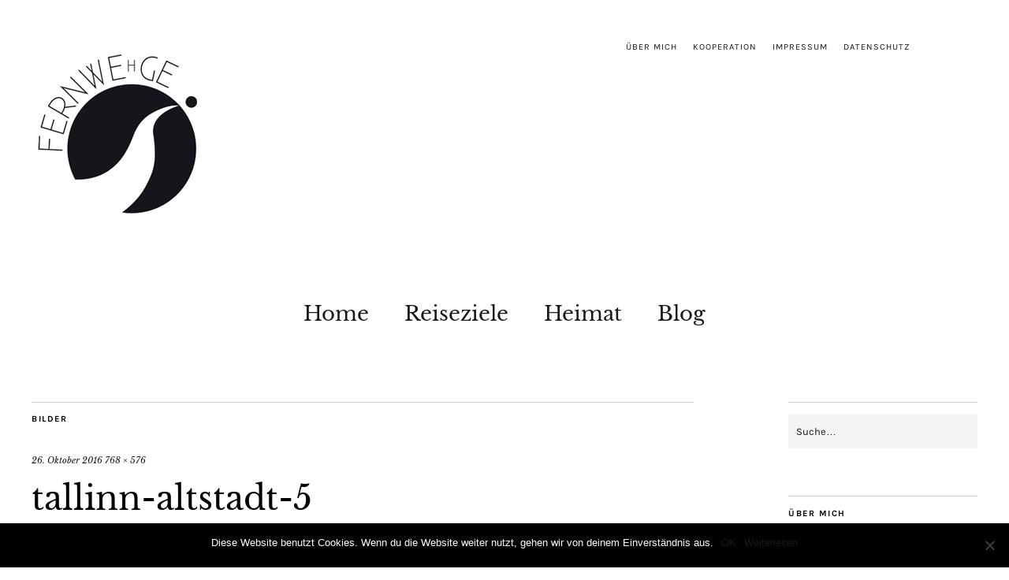

--- FILE ---
content_type: text/html; charset=UTF-8
request_url: https://fernwehge.com/tallinn-altstadt-5/
body_size: 37880
content:
<!DOCTYPE html>
<html dir="ltr" lang="de" prefix="og: https://ogp.me/ns#">
<head>
	<meta charset="UTF-8" />
	<meta name="viewport" content="width=device-width,initial-scale=1">
	<link rel="profile" href="http://gmpg.org/xfn/11">
	<link rel="pingback" href="https://fernwehge.com/xmlrpc.php">
	<!--[if lt IE 9]>
		<script src="https://fernwehge.com/wp-content/themes/zuki/js/html5.js"></script>
	<![endif]-->
<title>tallinn-altstadt-5 | Fernwehge</title>

		<!-- All in One SEO 4.7.4.2 - aioseo.com -->
		<meta name="robots" content="max-image-preview:large" />
		<link rel="canonical" href="https://fernwehge.com/tallinn-altstadt-5/" />
		<meta name="generator" content="All in One SEO (AIOSEO) 4.7.4.2" />
		<meta property="og:locale" content="de_DE" />
		<meta property="og:site_name" content="Fernwehge" />
		<meta property="og:type" content="article" />
		<meta property="og:title" content="tallinn-altstadt-5 | Fernwehge" />
		<meta property="og:url" content="https://fernwehge.com/tallinn-altstadt-5/" />
		<meta property="og:image" content="https://fernwehge.com/wp-content/uploads/2017/04/insta_profilephoto.png" />
		<meta property="og:image:secure_url" content="https://fernwehge.com/wp-content/uploads/2017/04/insta_profilephoto.png" />
		<meta property="og:image:width" content="110" />
		<meta property="og:image:height" content="110" />
		<meta property="article:published_time" content="2016-10-26T14:16:19+00:00" />
		<meta property="article:modified_time" content="2016-10-26T14:16:19+00:00" />
		<meta property="article:publisher" content="https://www.facebook.com/FernwehgeMag" />
		<meta name="twitter:card" content="summary_large_image" />
		<meta name="twitter:site" content="@fernwehge" />
		<meta name="twitter:title" content="tallinn-altstadt-5 | Fernwehge" />
		<meta name="twitter:creator" content="@fernwehge" />
		<meta name="twitter:image" content="https://fernwehge.com/wp-content/uploads/2017/04/insta_profilephoto.png" />
		<meta name="google" content="nositelinkssearchbox" />
		<script type="application/ld+json" class="aioseo-schema">
			{"@context":"https:\/\/schema.org","@graph":[{"@type":"BreadcrumbList","@id":"https:\/\/fernwehge.com\/tallinn-altstadt-5\/#breadcrumblist","itemListElement":[{"@type":"ListItem","@id":"https:\/\/fernwehge.com\/#listItem","position":1,"name":"Zu Hause","item":"https:\/\/fernwehge.com\/","nextItem":"https:\/\/fernwehge.com\/tallinn-altstadt-5\/#listItem"},{"@type":"ListItem","@id":"https:\/\/fernwehge.com\/tallinn-altstadt-5\/#listItem","position":2,"name":"tallinn-altstadt-5","previousItem":"https:\/\/fernwehge.com\/#listItem"}]},{"@type":"ItemPage","@id":"https:\/\/fernwehge.com\/tallinn-altstadt-5\/#itempage","url":"https:\/\/fernwehge.com\/tallinn-altstadt-5\/","name":"tallinn-altstadt-5 | Fernwehge","inLanguage":"de-DE","isPartOf":{"@id":"https:\/\/fernwehge.com\/#website"},"breadcrumb":{"@id":"https:\/\/fernwehge.com\/tallinn-altstadt-5\/#breadcrumblist"},"author":{"@id":"https:\/\/fernwehge.com\/author\/fernwehge\/#author"},"creator":{"@id":"https:\/\/fernwehge.com\/author\/fernwehge\/#author"},"datePublished":"2016-10-26T15:16:19+00:00","dateModified":"2016-10-26T15:16:19+00:00"},{"@type":"Organization","@id":"https:\/\/fernwehge.com\/#organization","name":"Fernwehge | Der Reiseblog \u00fcber Nord- & Westeuropa","description":"Der Reiseblog \u00fcber Nord- & Westeuropa","url":"https:\/\/fernwehge.com\/","logo":{"@type":"ImageObject","url":"https:\/\/fernwehge.com\/wp-content\/uploads\/2017\/10\/twit_avatar.png","@id":"https:\/\/fernwehge.com\/tallinn-altstadt-5\/#organizationLogo","width":400,"height":400},"image":{"@id":"https:\/\/fernwehge.com\/tallinn-altstadt-5\/#organizationLogo"},"sameAs":["https:\/\/www.facebook.com\/FernwehgeMag","https:\/\/twitter.com\/fernwehge","http:\/\/instagram.com\/fernwehge"]},{"@type":"Person","@id":"https:\/\/fernwehge.com\/author\/fernwehge\/#author","url":"https:\/\/fernwehge.com\/author\/fernwehge\/","name":"Silja"},{"@type":"WebSite","@id":"https:\/\/fernwehge.com\/#website","url":"https:\/\/fernwehge.com\/","name":"Fernwehge","description":"Der Reiseblog \u00fcber Nord- & Westeuropa","inLanguage":"de-DE","publisher":{"@id":"https:\/\/fernwehge.com\/#organization"}}]}
		</script>
		<!-- All in One SEO -->

<link rel="alternate" type="application/rss+xml" title="Fernwehge &raquo; Feed" href="https://fernwehge.com/feed/" />
<link rel="alternate" type="application/rss+xml" title="Fernwehge &raquo; Kommentar-Feed" href="https://fernwehge.com/comments/feed/" />
<link rel="alternate" type="application/rss+xml" title="Fernwehge &raquo; tallinn-altstadt-5 Kommentar-Feed" href="https://fernwehge.com/feed/?attachment_id=6003" />
		<!-- This site uses the Google Analytics by MonsterInsights plugin v9.2.1 - Using Analytics tracking - https://www.monsterinsights.com/ -->
		<!-- Note: MonsterInsights is not currently configured on this site. The site owner needs to authenticate with Google Analytics in the MonsterInsights settings panel. -->
					<!-- No tracking code set -->
				<!-- / Google Analytics by MonsterInsights -->
		<link rel='stylesheet' id='wp-block-library-css' href='https://fernwehge.com/wp-includes/css/dist/block-library/style.min.css?ver=6.5.5' type='text/css' media='all' />
<style id='classic-theme-styles-inline-css' type='text/css'>
/*! This file is auto-generated */
.wp-block-button__link{color:#fff;background-color:#32373c;border-radius:9999px;box-shadow:none;text-decoration:none;padding:calc(.667em + 2px) calc(1.333em + 2px);font-size:1.125em}.wp-block-file__button{background:#32373c;color:#fff;text-decoration:none}
</style>
<style id='global-styles-inline-css' type='text/css'>
body{--wp--preset--color--black: #000000;--wp--preset--color--cyan-bluish-gray: #abb8c3;--wp--preset--color--white: #ffffff;--wp--preset--color--pale-pink: #f78da7;--wp--preset--color--vivid-red: #cf2e2e;--wp--preset--color--luminous-vivid-orange: #ff6900;--wp--preset--color--luminous-vivid-amber: #fcb900;--wp--preset--color--light-green-cyan: #7bdcb5;--wp--preset--color--vivid-green-cyan: #00d084;--wp--preset--color--pale-cyan-blue: #8ed1fc;--wp--preset--color--vivid-cyan-blue: #0693e3;--wp--preset--color--vivid-purple: #9b51e0;--wp--preset--gradient--vivid-cyan-blue-to-vivid-purple: linear-gradient(135deg,rgba(6,147,227,1) 0%,rgb(155,81,224) 100%);--wp--preset--gradient--light-green-cyan-to-vivid-green-cyan: linear-gradient(135deg,rgb(122,220,180) 0%,rgb(0,208,130) 100%);--wp--preset--gradient--luminous-vivid-amber-to-luminous-vivid-orange: linear-gradient(135deg,rgba(252,185,0,1) 0%,rgba(255,105,0,1) 100%);--wp--preset--gradient--luminous-vivid-orange-to-vivid-red: linear-gradient(135deg,rgba(255,105,0,1) 0%,rgb(207,46,46) 100%);--wp--preset--gradient--very-light-gray-to-cyan-bluish-gray: linear-gradient(135deg,rgb(238,238,238) 0%,rgb(169,184,195) 100%);--wp--preset--gradient--cool-to-warm-spectrum: linear-gradient(135deg,rgb(74,234,220) 0%,rgb(151,120,209) 20%,rgb(207,42,186) 40%,rgb(238,44,130) 60%,rgb(251,105,98) 80%,rgb(254,248,76) 100%);--wp--preset--gradient--blush-light-purple: linear-gradient(135deg,rgb(255,206,236) 0%,rgb(152,150,240) 100%);--wp--preset--gradient--blush-bordeaux: linear-gradient(135deg,rgb(254,205,165) 0%,rgb(254,45,45) 50%,rgb(107,0,62) 100%);--wp--preset--gradient--luminous-dusk: linear-gradient(135deg,rgb(255,203,112) 0%,rgb(199,81,192) 50%,rgb(65,88,208) 100%);--wp--preset--gradient--pale-ocean: linear-gradient(135deg,rgb(255,245,203) 0%,rgb(182,227,212) 50%,rgb(51,167,181) 100%);--wp--preset--gradient--electric-grass: linear-gradient(135deg,rgb(202,248,128) 0%,rgb(113,206,126) 100%);--wp--preset--gradient--midnight: linear-gradient(135deg,rgb(2,3,129) 0%,rgb(40,116,252) 100%);--wp--preset--font-size--small: 13px;--wp--preset--font-size--medium: 20px;--wp--preset--font-size--large: 36px;--wp--preset--font-size--x-large: 42px;--wp--preset--spacing--20: 0.44rem;--wp--preset--spacing--30: 0.67rem;--wp--preset--spacing--40: 1rem;--wp--preset--spacing--50: 1.5rem;--wp--preset--spacing--60: 2.25rem;--wp--preset--spacing--70: 3.38rem;--wp--preset--spacing--80: 5.06rem;--wp--preset--shadow--natural: 6px 6px 9px rgba(0, 0, 0, 0.2);--wp--preset--shadow--deep: 12px 12px 50px rgba(0, 0, 0, 0.4);--wp--preset--shadow--sharp: 6px 6px 0px rgba(0, 0, 0, 0.2);--wp--preset--shadow--outlined: 6px 6px 0px -3px rgba(255, 255, 255, 1), 6px 6px rgba(0, 0, 0, 1);--wp--preset--shadow--crisp: 6px 6px 0px rgba(0, 0, 0, 1);}:where(.is-layout-flex){gap: 0.5em;}:where(.is-layout-grid){gap: 0.5em;}body .is-layout-flex{display: flex;}body .is-layout-flex{flex-wrap: wrap;align-items: center;}body .is-layout-flex > *{margin: 0;}body .is-layout-grid{display: grid;}body .is-layout-grid > *{margin: 0;}:where(.wp-block-columns.is-layout-flex){gap: 2em;}:where(.wp-block-columns.is-layout-grid){gap: 2em;}:where(.wp-block-post-template.is-layout-flex){gap: 1.25em;}:where(.wp-block-post-template.is-layout-grid){gap: 1.25em;}.has-black-color{color: var(--wp--preset--color--black) !important;}.has-cyan-bluish-gray-color{color: var(--wp--preset--color--cyan-bluish-gray) !important;}.has-white-color{color: var(--wp--preset--color--white) !important;}.has-pale-pink-color{color: var(--wp--preset--color--pale-pink) !important;}.has-vivid-red-color{color: var(--wp--preset--color--vivid-red) !important;}.has-luminous-vivid-orange-color{color: var(--wp--preset--color--luminous-vivid-orange) !important;}.has-luminous-vivid-amber-color{color: var(--wp--preset--color--luminous-vivid-amber) !important;}.has-light-green-cyan-color{color: var(--wp--preset--color--light-green-cyan) !important;}.has-vivid-green-cyan-color{color: var(--wp--preset--color--vivid-green-cyan) !important;}.has-pale-cyan-blue-color{color: var(--wp--preset--color--pale-cyan-blue) !important;}.has-vivid-cyan-blue-color{color: var(--wp--preset--color--vivid-cyan-blue) !important;}.has-vivid-purple-color{color: var(--wp--preset--color--vivid-purple) !important;}.has-black-background-color{background-color: var(--wp--preset--color--black) !important;}.has-cyan-bluish-gray-background-color{background-color: var(--wp--preset--color--cyan-bluish-gray) !important;}.has-white-background-color{background-color: var(--wp--preset--color--white) !important;}.has-pale-pink-background-color{background-color: var(--wp--preset--color--pale-pink) !important;}.has-vivid-red-background-color{background-color: var(--wp--preset--color--vivid-red) !important;}.has-luminous-vivid-orange-background-color{background-color: var(--wp--preset--color--luminous-vivid-orange) !important;}.has-luminous-vivid-amber-background-color{background-color: var(--wp--preset--color--luminous-vivid-amber) !important;}.has-light-green-cyan-background-color{background-color: var(--wp--preset--color--light-green-cyan) !important;}.has-vivid-green-cyan-background-color{background-color: var(--wp--preset--color--vivid-green-cyan) !important;}.has-pale-cyan-blue-background-color{background-color: var(--wp--preset--color--pale-cyan-blue) !important;}.has-vivid-cyan-blue-background-color{background-color: var(--wp--preset--color--vivid-cyan-blue) !important;}.has-vivid-purple-background-color{background-color: var(--wp--preset--color--vivid-purple) !important;}.has-black-border-color{border-color: var(--wp--preset--color--black) !important;}.has-cyan-bluish-gray-border-color{border-color: var(--wp--preset--color--cyan-bluish-gray) !important;}.has-white-border-color{border-color: var(--wp--preset--color--white) !important;}.has-pale-pink-border-color{border-color: var(--wp--preset--color--pale-pink) !important;}.has-vivid-red-border-color{border-color: var(--wp--preset--color--vivid-red) !important;}.has-luminous-vivid-orange-border-color{border-color: var(--wp--preset--color--luminous-vivid-orange) !important;}.has-luminous-vivid-amber-border-color{border-color: var(--wp--preset--color--luminous-vivid-amber) !important;}.has-light-green-cyan-border-color{border-color: var(--wp--preset--color--light-green-cyan) !important;}.has-vivid-green-cyan-border-color{border-color: var(--wp--preset--color--vivid-green-cyan) !important;}.has-pale-cyan-blue-border-color{border-color: var(--wp--preset--color--pale-cyan-blue) !important;}.has-vivid-cyan-blue-border-color{border-color: var(--wp--preset--color--vivid-cyan-blue) !important;}.has-vivid-purple-border-color{border-color: var(--wp--preset--color--vivid-purple) !important;}.has-vivid-cyan-blue-to-vivid-purple-gradient-background{background: var(--wp--preset--gradient--vivid-cyan-blue-to-vivid-purple) !important;}.has-light-green-cyan-to-vivid-green-cyan-gradient-background{background: var(--wp--preset--gradient--light-green-cyan-to-vivid-green-cyan) !important;}.has-luminous-vivid-amber-to-luminous-vivid-orange-gradient-background{background: var(--wp--preset--gradient--luminous-vivid-amber-to-luminous-vivid-orange) !important;}.has-luminous-vivid-orange-to-vivid-red-gradient-background{background: var(--wp--preset--gradient--luminous-vivid-orange-to-vivid-red) !important;}.has-very-light-gray-to-cyan-bluish-gray-gradient-background{background: var(--wp--preset--gradient--very-light-gray-to-cyan-bluish-gray) !important;}.has-cool-to-warm-spectrum-gradient-background{background: var(--wp--preset--gradient--cool-to-warm-spectrum) !important;}.has-blush-light-purple-gradient-background{background: var(--wp--preset--gradient--blush-light-purple) !important;}.has-blush-bordeaux-gradient-background{background: var(--wp--preset--gradient--blush-bordeaux) !important;}.has-luminous-dusk-gradient-background{background: var(--wp--preset--gradient--luminous-dusk) !important;}.has-pale-ocean-gradient-background{background: var(--wp--preset--gradient--pale-ocean) !important;}.has-electric-grass-gradient-background{background: var(--wp--preset--gradient--electric-grass) !important;}.has-midnight-gradient-background{background: var(--wp--preset--gradient--midnight) !important;}.has-small-font-size{font-size: var(--wp--preset--font-size--small) !important;}.has-medium-font-size{font-size: var(--wp--preset--font-size--medium) !important;}.has-large-font-size{font-size: var(--wp--preset--font-size--large) !important;}.has-x-large-font-size{font-size: var(--wp--preset--font-size--x-large) !important;}
.wp-block-navigation a:where(:not(.wp-element-button)){color: inherit;}
:where(.wp-block-post-template.is-layout-flex){gap: 1.25em;}:where(.wp-block-post-template.is-layout-grid){gap: 1.25em;}
:where(.wp-block-columns.is-layout-flex){gap: 2em;}:where(.wp-block-columns.is-layout-grid){gap: 2em;}
.wp-block-pullquote{font-size: 1.5em;line-height: 1.6;}
</style>
<link rel='stylesheet' id='cookie-notice-front-css' href='https://fernwehge.com/wp-content/plugins/cookie-notice/css/front.min.css?ver=2.4.18' type='text/css' media='all' />
<link rel='stylesheet' id='parent-style-css' href='https://fernwehge.com/wp-content/themes/zuki/style.css?ver=6.5.5' type='text/css' media='all' />
<link rel='stylesheet' id='zuki-flex-slider-style-css' href='https://fernwehge.com/wp-content/themes/zuki/js/flex-slider/flexslider.css?ver=6.5.5' type='text/css' media='all' />
<link rel='stylesheet' id='genericons-css' href='https://fernwehge.com/wp-content/themes/zuki/assets/genericons/genericons.css?ver=3.0.3' type='text/css' media='all' />
<link rel='stylesheet' id='zuki-style-css' href='https://fernwehge.com/wp-content/themes/zukichild/style.css?ver=20140630' type='text/css' media='all' />
<link rel='stylesheet' id='fancybox-css' href='https://fernwehge.com/wp-content/plugins/easy-fancybox/fancybox/1.5.4/jquery.fancybox.min.css?ver=6.5.5' type='text/css' media='screen' />
<link rel='stylesheet' id='wpgdprc-front-css-css' href='https://fernwehge.com/wp-content/plugins/wp-gdpr-compliance/Assets/css/front.css?ver=1673383879' type='text/css' media='all' />
<style id='wpgdprc-front-css-inline-css' type='text/css'>
:root{--wp-gdpr--bar--background-color: #000000;--wp-gdpr--bar--color: #ffffff;--wp-gdpr--button--background-color: #000000;--wp-gdpr--button--background-color--darken: #000000;--wp-gdpr--button--color: #ffffff;}
</style>
<script type="text/javascript" id="cookie-notice-front-js-before">
/* <![CDATA[ */
var cnArgs = {"ajaxUrl":"https:\/\/fernwehge.com\/wp-admin\/admin-ajax.php","nonce":"09a3f8a0c0","hideEffect":"fade","position":"bottom","onScroll":false,"onScrollOffset":100,"onClick":false,"cookieName":"cookie_notice_accepted","cookieTime":2592000,"cookieTimeRejected":2592000,"globalCookie":false,"redirection":false,"cache":false,"revokeCookies":false,"revokeCookiesOpt":"automatic"};
/* ]]> */
</script>
<script type="text/javascript" src="https://fernwehge.com/wp-content/plugins/cookie-notice/js/front.min.js?ver=2.4.18" id="cookie-notice-front-js"></script>
<script type="text/javascript" src="https://fernwehge.com/wp-includes/js/jquery/jquery.min.js?ver=3.7.1" id="jquery-core-js"></script>
<script type="text/javascript" src="https://fernwehge.com/wp-includes/js/jquery/jquery-migrate.min.js?ver=3.4.1" id="jquery-migrate-js"></script>
<script type="text/javascript" src="https://fernwehge.com/wp-content/themes/zuki/js/jquery.fitvids.js?ver=1.1" id="zuki-fitvids-js"></script>
<script type="text/javascript" src="https://fernwehge.com/wp-content/themes/zuki/js/flex-slider/jquery.flexslider-min.js?ver=6.5.5" id="zuki-flex-slider-js"></script>
<script type="text/javascript" src="https://fernwehge.com/wp-content/themes/zuki/js/functions.js?ver=20140426" id="zuki-script-js"></script>
<script type="text/javascript" id="wpgdprc-front-js-js-extra">
/* <![CDATA[ */
var wpgdprcFront = {"ajaxUrl":"https:\/\/fernwehge.com\/wp-admin\/admin-ajax.php","ajaxNonce":"02214405f3","ajaxArg":"security","pluginPrefix":"wpgdprc","blogId":"1","isMultiSite":"","locale":"de_DE","showSignUpModal":"","showFormModal":"","cookieName":"wpgdprc-consent","consentVersion":"","path":"\/","prefix":"wpgdprc"};
/* ]]> */
</script>
<script type="text/javascript" src="https://fernwehge.com/wp-content/plugins/wp-gdpr-compliance/Assets/js/front.min.js?ver=1673383879" id="wpgdprc-front-js-js"></script>
<script type="text/javascript" id="ajax-test-js-extra">
/* <![CDATA[ */
var the_ajax_script = {"ajaxurl":"https:\/\/fernwehge.com\/wp-admin\/admin-ajax.php"};
/* ]]> */
</script>
<script type="text/javascript" src="https://fernwehge.com/wp-content/plugins/pinterest-site-verification//verification.js?ver=6.5.5" id="ajax-test-js"></script>
<link rel="https://api.w.org/" href="https://fernwehge.com/wp-json/" /><link rel="alternate" type="application/json" href="https://fernwehge.com/wp-json/wp/v2/media/6003" /><link rel="EditURI" type="application/rsd+xml" title="RSD" href="https://fernwehge.com/xmlrpc.php?rsd" />
<meta name="generator" content="WordPress 6.5.5" />
<link rel='shortlink' href='https://fernwehge.com/?p=6003' />
<link rel="alternate" type="application/json+oembed" href="https://fernwehge.com/wp-json/oembed/1.0/embed?url=https%3A%2F%2Ffernwehge.com%2Ftallinn-altstadt-5%2F" />
<link rel="alternate" type="text/xml+oembed" href="https://fernwehge.com/wp-json/oembed/1.0/embed?url=https%3A%2F%2Ffernwehge.com%2Ftallinn-altstadt-5%2F&#038;format=xml" />
	<style type="text/css">
		.widget-area p.summary a,
		.entry-content p a,
		.entry-content li a,
		.page .entry-content p a,
		blockquote cite a,
		.textwidget a,
		#comments .comment-text a,
		.authorbox p.author-description a {color: ;}
		.widget_zuki_recentposts_color .bg-wrap {background: #f4f4f4;}
		.archive-menu-content {background: ;}
	</style>
		<style type="text/css">.broken_link, a.broken_link {
	text-decoration: line-through;
}</style>	<style type="text/css" id="zuki-header-css">
			#site-title h1,
		#site-title h2.site-description {
			display: none;
		}

		</style>
	<link rel="icon" href="https://fernwehge.com/wp-content/uploads/2017/04/cropped-insta_profilephoto-120x120.png" sizes="32x32" />
<link rel="icon" href="https://fernwehge.com/wp-content/uploads/2017/04/cropped-insta_profilephoto-400x400.png" sizes="192x192" />
<link rel="apple-touch-icon" href="https://fernwehge.com/wp-content/uploads/2017/04/cropped-insta_profilephoto-400x400.png" />
<meta name="msapplication-TileImage" content="https://fernwehge.com/wp-content/uploads/2017/04/cropped-insta_profilephoto-400x400.png" />
<!--
Plugin: Pinterest meta tag Site Verification Plugin
Tracking Code.

-->

<meta name="p:domain_verify" content="5cadf3845d0747aaa6f52967297497ec"/></head>

<body class="attachment attachment-template-default single single-attachment postid-6003 attachmentid-6003 attachment-png cookies-not-set">

	<div id="container">

		<header id="masthead" class="cf" role="banner">

							<nav id="header-top-nav">
					<ul id="menu-header-top" class="menu"><li id="menu-item-9582" class="menu-item menu-item-type-post_type menu-item-object-page menu-item-9582"><a href="https://fernwehge.com/info/">Über mich</a></li>
<li id="menu-item-9584" class="menu-item menu-item-type-post_type menu-item-object-page menu-item-9584"><a href="https://fernwehge.com/kooperationen-pr/">Kooperation</a></li>
<li id="menu-item-9583" class="menu-item menu-item-type-post_type menu-item-object-page menu-item-9583"><a href="https://fernwehge.com/info/impressum/">Impressum</a></li>
<li id="menu-item-10041" class="menu-item menu-item-type-post_type menu-item-object-page menu-item-privacy-policy menu-item-10041"><a rel="privacy-policy" href="https://fernwehge.com/datenschutz/">Datenschutz</a></li>
</ul>				</nav><!-- end #header-top -->
			
			<div id="site-title">
							<div id="site-header">
					<a href="https://fernwehge.com/" rel="home"><img src="https://fernwehge.com/wp-content/uploads/2015/11/cropped-cropped-fernwehge_header-1.png" width="224" height="245" alt=""></a>
				</div><!-- end #site-header -->
							<h1><a href="https://fernwehge.com/" title="Fernwehge">Fernwehge</a></h1>
							<h2 class="site-description">Der Reiseblog über Nord- &amp; Westeuropa</h2>
						</div><!-- end #site-title -->

			<a href="#menuopen" id="mobile-menu-toggle"><span>Menü</span></a>

			<div id="mobile-menu-wrap" class="cf">
									<div class="search-box">
						<a href="#" id="search-toggle"><span>Suche</span></a>
						
<form method="get" id="searchform" class="searchform" action="https://fernwehge.com/" role="search">
	<label for="s" class="screen-reader-text"><span>Suche</span></label>
	<input type="text" class="search-field" name="s" id="s" placeholder="Suche&hellip;" />
	<input type="submit" class="submit" name="submit" id="searchsubmit" value="Suche" />
</form>					</div><!-- end .search-box -->
								<nav id="site-nav" class="cf">
					<ul id="menu-menue" class="nav-menu"><li id="menu-item-9596" class="menu-item menu-item-type-post_type menu-item-object-page menu-item-home menu-item-9596"><a href="https://fernwehge.com/">Home</a></li>
<li id="menu-item-5959" class="menu-item menu-item-type-taxonomy menu-item-object-category menu-item-has-children menu-item-5959"><a href="https://fernwehge.com/category/allgemein/">Reiseziele</a>
<ul class="sub-menu">
	<li id="menu-item-5960" class="menu-item menu-item-type-taxonomy menu-item-object-category menu-item-5960"><a href="https://fernwehge.com/category/belgien/">Belgien</a></li>
	<li id="menu-item-5961" class="menu-item menu-item-type-taxonomy menu-item-object-category menu-item-5961"><a href="https://fernwehge.com/category/deutschland/">Deutschland</a></li>
	<li id="menu-item-5962" class="menu-item menu-item-type-taxonomy menu-item-object-category menu-item-5962"><a href="https://fernwehge.com/category/baltikum/estland/">Estland</a></li>
	<li id="menu-item-5963" class="menu-item menu-item-type-taxonomy menu-item-object-category menu-item-5963"><a href="https://fernwehge.com/category/skandinavien/finnland/">Finnland</a></li>
	<li id="menu-item-5964" class="menu-item menu-item-type-taxonomy menu-item-object-category menu-item-5964"><a href="https://fernwehge.com/category/frankreich/">Frankreich</a></li>
	<li id="menu-item-5965" class="menu-item menu-item-type-taxonomy menu-item-object-category menu-item-5965"><a href="https://fernwehge.com/category/grosbritannien/">Großbritannien</a></li>
	<li id="menu-item-5966" class="menu-item menu-item-type-taxonomy menu-item-object-category menu-item-5966"><a href="https://fernwehge.com/category/irland/">Irland</a></li>
	<li id="menu-item-5967" class="menu-item menu-item-type-taxonomy menu-item-object-category menu-item-5967"><a href="https://fernwehge.com/category/island/">Island</a></li>
	<li id="menu-item-5968" class="menu-item menu-item-type-taxonomy menu-item-object-category menu-item-5968"><a href="https://fernwehge.com/category/niederlande/">Niederlande</a></li>
	<li id="menu-item-10265" class="menu-item menu-item-type-taxonomy menu-item-object-category menu-item-10265"><a href="https://fernwehge.com/category/baltikum/lettland/">Lettland</a></li>
	<li id="menu-item-10266" class="menu-item menu-item-type-taxonomy menu-item-object-category menu-item-10266"><a href="https://fernwehge.com/category/baltikum/litauen/">Litauen</a></li>
	<li id="menu-item-5969" class="menu-item menu-item-type-taxonomy menu-item-object-category menu-item-5969"><a href="https://fernwehge.com/category/skandinavien/schweden/">Schweden</a></li>
</ul>
</li>
<li id="menu-item-942" class="menu-item menu-item-type-taxonomy menu-item-object-category menu-item-942"><a href="https://fernwehge.com/category/warum-in-die-ferne-schweifen/">Heimat</a></li>
<li id="menu-item-9597" class="menu-item menu-item-type-post_type menu-item-object-page current_page_parent menu-item-9597"><a href="https://fernwehge.com/blog/">Blog</a></li>
</ul>				</nav><!-- end #site-nav -->
				<a href="#menuclose" id="mobile-menu-close"><span>Menü schiessen</span></a>
			</div><!-- end #mobile-menu-wrap -->

			
		</header><!-- end #masthead -->

<div id="main-wrap">
	<div id="primary" class="site-content cf" role="main">
	<h3 class="blog-title">Bilder</h3>

	<article id="post-6003" class="post-6003 attachment type-attachment status-inherit hentry">

		<header class="entry-header">
				<div class="entry-date">
					<a href="https://fernwehge.com/tallinn-altstadt-5/">26. Oktober 2016</a>
				</div><!-- end .entry-date -->
				<div class="full-size-link"><a href="https://fernwehge.com/wp-content/uploads/2016/10/tallinn-altstadt-5.png">768 &times; 576</a></div>
							<h1 class="entry-title">tallinn-altstadt-5</a></h1>
		</header><!--end .entry-header -->

		<div class="entry-wrap">
		<div class="entry-content">
			<div class="attachment">
						<a href="https://fernwehge.com/tallinn-3/" title="tallinn-altstadt-5"><img width="768" height="576" src="https://fernwehge.com/wp-content/uploads/2016/10/tallinn-altstadt-5.png" class="attachment-1180x1180 size-1180x1180" alt="" decoding="async" fetchpriority="high" /></a>

						
			</div><!-- .attachment -->
		</div><!-- .entry-content -->
	</div><!-- end .entry-wrap -->

	</article><!-- #post-6003 -->

	
	<div id="comments" class="comments-area">

	
		<div id="respond" class="comment-respond">
		<h3 id="reply-title" class="comment-reply-title">Schreibe einen Kommentar <small><a rel="nofollow" id="cancel-comment-reply-link" href="/tallinn-altstadt-5/#respond" style="display:none;">Antworten abbrechen</a></small></h3><form action="https://fernwehge.com/wp-comments-post.php" method="post" id="commentform" class="comment-form"><p class="comment-notes"><span id="email-notes">Deine E-Mail-Adresse wird nicht veröffentlicht.</span> <span class="required-field-message">Erforderliche Felder sind mit <span class="required">*</span> markiert</span></p><p class="comment-form-comment"><label for="comment">Kommentar <span class="required">*</span></label> <textarea autocomplete="new-password"  id="h2c3b467b6"  name="h2c3b467b6"   cols="45" rows="8" maxlength="65525" required="required"></textarea><textarea id="comment" aria-label="hp-comment" aria-hidden="true" name="comment" autocomplete="new-password" style="padding:0 !important;clip:rect(1px, 1px, 1px, 1px) !important;position:absolute !important;white-space:nowrap !important;height:1px !important;width:1px !important;overflow:hidden !important;" tabindex="-1"></textarea><script data-noptimize>document.getElementById("comment").setAttribute( "id", "acf790572d9f8f0abff6b9cff291c6d8" );document.getElementById("h2c3b467b6").setAttribute( "id", "comment" );</script></p><p class="comment-form-author"><label for="author">Name <span class="required">*</span></label> <input id="author" name="author" type="text" value="" size="30" maxlength="245" autocomplete="name" required="required" /></p>
<p class="comment-form-email"><label for="email">E-Mail <span class="required">*</span></label> <input id="email" name="email" type="text" value="" size="30" maxlength="100" aria-describedby="email-notes" autocomplete="email" required="required" /></p>
<p class="comment-form-url"><label for="url">Website</label> <input id="url" name="url" type="text" value="" size="30" maxlength="200" autocomplete="url" /></p>

<p class="wpgdprc-checkbox
comment-form-wpgdprc">
	<input type="checkbox" name="wpgdprc" id="wpgdprc" value="1"  />
	<label for="wpgdprc">
		Mit der Nutzung dieses Formulars erklärst du dich mit der Speicherung und Verarbeitung deiner Daten durch diese Website einverstanden. 
<abbr class="wpgdprc-required" title="You need to accept this checkbox">*</abbr>
	</label>
</p>
<p class="form-submit"><input name="submit" type="submit" id="submit" class="submit" value="Kommentar abschicken" /> <input type='hidden' name='comment_post_ID' value='6003' id='comment_post_ID' />
<input type='hidden' name='comment_parent' id='comment_parent' value='0' />
</p></form>	</div><!-- #respond -->
	
	</div><!-- #comments .comments-area -->

	<div class="nav-wrap cf">
		<nav id="nav-single" class="cf">
			<div class="nav-next"><a href='https://fernwehge.com/tallinn-3/'><span>Nächstes Bild</span></a></div>
			<div class="nav-previous"><a href='https://fernwehge.com/tallinn-altstadt-6/'><span>Vorheriges Bild</span></a></div>
		</nav><!-- #nav-single -->
	</div><!-- end .nav-wrap -->

</div><!-- end #primary -->

<div id="blog-sidebar" class="default-sidebar widget-area" role="complementary">
	<aside id="search-5" class="widget widget_search">
<form method="get" id="searchform" class="searchform" action="https://fernwehge.com/" role="search">
	<label for="s" class="screen-reader-text"><span>Suche</span></label>
	<input type="text" class="search-field" name="s" id="s" placeholder="Suche&hellip;" />
	<input type="submit" class="submit" name="submit" id="searchsubmit" value="Suche" />
</form></aside><aside id="custom_html-2" class="widget_text widget widget_custom_html"><h3 class="widget-title">Über mich</h3><div class="textwidget custom-html-widget"><p align="left"><img src="/wp-content/uploads/2018/12/P11002721.jpg"></p>
<p align="left">Hallo, ich bin Silja. Anfangs wollte ich mir einfach nur die Sehnsucht nach Island von der Seele schreiben. Mittlerweile ist aus Fernwehge ein Reiseblog geworden, auf dem ich über meine Reisen in Nord- und Westeuropa schreibe, über meine Heimat Aachen und dann und wann auch mal über nordische Literatur oder Rezepte. <a href="/info/">Mehr...</a></p></div></aside><aside id="nav_menu-4" class="widget widget_nav_menu"><h3 class="widget-title">Folge mir</h3><div class="menu-social-container"><ul id="menu-social" class="menu"><li id="menu-item-9585" class="menu-item menu-item-type-custom menu-item-object-custom menu-item-9585"><a target="_blank" rel="noopener" href="http://instagram.com/fernwehge">Instagram</a></li>
<li id="menu-item-9586" class="menu-item menu-item-type-custom menu-item-object-custom menu-item-9586"><a target="_blank" rel="noopener" href="https://twitter.com/fernwehge">Twitter</a></li>
<li id="menu-item-9587" class="menu-item menu-item-type-custom menu-item-object-custom menu-item-9587"><a target="_blank" rel="noopener" href="https://www.facebook.com/FernwehgeMag">Facebook</a></li>
<li id="menu-item-10606" class="menu-item menu-item-type-custom menu-item-object-custom menu-item-10606"><a target="_blank" rel="noopener" href="https://www.pinterest.com/fernwehge/">Pinterest</a></li>
<li id="menu-item-9588" class="menu-item menu-item-type-custom menu-item-object-custom menu-item-9588"><a target="_blank" rel="noopener" href="/feed/">RSS Feed</a></li>
</ul></div></aside></div><!-- end #blog-sidebar -->


<footer id="colophon" class="site-footer cf">
			<p class="site-description">Der Reiseblog über Nord- &amp; Westeuropa</p>
	
			<div id="footer-social-nav">
							<h3 class="social-nav-title">Folge mir</h3>
						<ul id="menu-social-1" class="menu"><li class="menu-item menu-item-type-custom menu-item-object-custom menu-item-9585"><a target="_blank" rel="noopener" href="http://instagram.com/fernwehge">Instagram</a></li>
<li class="menu-item menu-item-type-custom menu-item-object-custom menu-item-9586"><a target="_blank" rel="noopener" href="https://twitter.com/fernwehge">Twitter</a></li>
<li class="menu-item menu-item-type-custom menu-item-object-custom menu-item-9587"><a target="_blank" rel="noopener" href="https://www.facebook.com/FernwehgeMag">Facebook</a></li>
<li class="menu-item menu-item-type-custom menu-item-object-custom menu-item-10606"><a target="_blank" rel="noopener" href="https://www.pinterest.com/fernwehge/">Pinterest</a></li>
<li class="menu-item menu-item-type-custom menu-item-object-custom menu-item-9588"><a target="_blank" rel="noopener" href="/feed/">RSS Feed</a></li>
</ul>		</div><!-- end #footer-social -->
	
	<div id="site-info">
		<ul class="credit" role="contentinfo">
							<li>Copyright © 2014 - 2023 Fernwehge</li>
					</ul><!-- end .credit -->
	</div><!-- end #site-info -->

</footer><!-- end #colophon -->
</div><!-- end #main-wrap -->

</div><!-- end #container -->

<script type="text/javascript" src="https://fernwehge.com/wp-includes/js/comment-reply.min.js?ver=6.5.5" id="comment-reply-js" async="async" data-wp-strategy="async"></script>
<script type="text/javascript" src="https://fernwehge.com/wp-content/plugins/easy-fancybox/vendor/purify.min.js?ver=6.5.5" id="fancybox-purify-js"></script>
<script type="text/javascript" src="https://fernwehge.com/wp-content/plugins/easy-fancybox/fancybox/1.5.4/jquery.fancybox.min.js?ver=6.5.5" id="jquery-fancybox-js"></script>
<script type="text/javascript" id="jquery-fancybox-js-after">
/* <![CDATA[ */
var fb_timeout, fb_opts={'autoScale':true,'showCloseButton':true,'margin':20,'pixelRatio':'false','centerOnScroll':true,'enableEscapeButton':true,'overlayShow':true,'hideOnOverlayClick':true,'minViewportWidth':320,'minVpHeight':320,'disableCoreLightbox':'true','enableBlockControls':'true','fancybox_openBlockControls':'true' };
if(typeof easy_fancybox_handler==='undefined'){
var easy_fancybox_handler=function(){
jQuery([".nolightbox","a.wp-block-file__button","a.pin-it-button","a[href*='pinterest.com\/pin\/create']","a[href*='facebook.com\/share']","a[href*='twitter.com\/share']"].join(',')).addClass('nofancybox');
jQuery('a.fancybox-close').on('click',function(e){e.preventDefault();jQuery.fancybox.close()});
/* IMG */
						var unlinkedImageBlocks=jQuery(".wp-block-image > img:not(.nofancybox,figure.nofancybox>img)");
						unlinkedImageBlocks.wrap(function() {
							var href = jQuery( this ).attr( "src" );
							return "<a href='" + href + "'></a>";
						});
var fb_IMG_select=jQuery('a[href*=".jpg" i]:not(.nofancybox,li.nofancybox>a,figure.nofancybox>a),area[href*=".jpg" i]:not(.nofancybox),a[href*=".jpeg" i]:not(.nofancybox,li.nofancybox>a,figure.nofancybox>a),area[href*=".jpeg" i]:not(.nofancybox),a[href*=".png" i]:not(.nofancybox,li.nofancybox>a,figure.nofancybox>a),area[href*=".png" i]:not(.nofancybox),a[href*=".webp" i]:not(.nofancybox,li.nofancybox>a,figure.nofancybox>a),area[href*=".webp" i]:not(.nofancybox)');
fb_IMG_select.addClass('fancybox image').attr('rel','gallery');
jQuery('a.fancybox,area.fancybox,.fancybox>a').each(function(){jQuery(this).fancybox(jQuery.extend(true,{},fb_opts,{'transition':'elastic','transitionIn':'elastic','easingIn':'easeOutBack','transitionOut':'elastic','easingOut':'easeInBack','opacity':false,'hideOnContentClick':false,'titleShow':true,'titlePosition':'over','titleFromAlt':true,'showNavArrows':true,'enableKeyboardNav':true,'cyclic':true,'mouseWheel':'true'}))});
};};
var easy_fancybox_auto=function(){setTimeout(function(){jQuery('a#fancybox-auto,#fancybox-auto>a').first().trigger('click')},1000);};
jQuery(easy_fancybox_handler);jQuery(document).on('post-load',easy_fancybox_handler);
jQuery(easy_fancybox_auto);
/* ]]> */
</script>
<script type="text/javascript" src="https://fernwehge.com/wp-content/plugins/easy-fancybox/vendor/jquery.easing.min.js?ver=1.4.1" id="jquery-easing-js"></script>
<script type="text/javascript" src="https://fernwehge.com/wp-content/plugins/easy-fancybox/vendor/jquery.mousewheel.min.js?ver=3.1.13" id="jquery-mousewheel-js"></script>

		<!-- Cookie Notice plugin v2.4.18 by Hu-manity.co https://hu-manity.co/ -->
		<div id="cookie-notice" role="dialog" class="cookie-notice-hidden cookie-revoke-hidden cn-position-bottom" aria-label="Cookie Notice" style="background-color: rgba(0,0,0,1);"><div class="cookie-notice-container" style="color: #fff"><span id="cn-notice-text" class="cn-text-container">Diese Website benutzt Cookies. Wenn du die Website weiter nutzt, gehen wir von deinem Einverständnis aus.</span><span id="cn-notice-buttons" class="cn-buttons-container"><a href="#" id="cn-accept-cookie" data-cookie-set="accept" class="cn-set-cookie cn-button cn-button-custom button" aria-label="OK">OK</a><a href="https://fernwehge.com/datenschutz/" target="_blank" id="cn-more-info" class="cn-more-info cn-button cn-button-custom button" aria-label="Weiterlesen">Weiterlesen</a></span><span id="cn-close-notice" data-cookie-set="accept" class="cn-close-icon" title="Nein"></span></div>
			
		</div>
		<!-- / Cookie Notice plugin -->
</body>
</html>


--- FILE ---
content_type: text/css
request_url: https://fernwehge.com/wp-content/themes/zukichild/style.css?ver=20140630
body_size: 6326
content:
/*
Theme Name: Zuki Child
Theme URI:
Description: Your child theme description text...
Author: Your Name
Author URI: http://www.yourdomain.com/
Template: zuki
Version: 1.0
Tags: Zuki Child Theme
*/

/*
Now you can start adding your own styles here. Use !important to overwrite styles if needed. */

/** START GoogleFonts lokal **/

/* libre-baskerville-regular - latin-ext_latin */
@font-face {
  font-family: 'Libre Baskerville';
  font-style: normal;
  font-weight: 400;
  src: url('fonts/libre-baskerville-v5-latin-ext_latin-regular.eot'); /* IE9 Compat Modes */
  src: local('Libre Baskerville'), local('LibreBaskerville-Regular'),
       url('fonts/libre-baskerville-v5-latin-ext_latin-regular.eot?#iefix') format('embedded-opentype'), /* IE6-IE8 */
       url('fonts/libre-baskerville-v5-latin-ext_latin-regular.woff2') format('woff2'), /* Super Modern Browsers */
       url('fonts/libre-baskerville-v5-latin-ext_latin-regular.woff') format('woff'), /* Modern Browsers */
       url('fonts/libre-baskerville-v5-latin-ext_latin-regular.ttf') format('truetype'), /* Safari, Android, iOS */
       url('fonts/libre-baskerville-v5-latin-ext_latin-regular.svg#LibreBaskerville') format('svg'); /* Legacy iOS */
}
/* libre-baskerville-italic - latin-ext_latin */
@font-face {
  font-family: 'Libre Baskerville';
  font-style: italic;
  font-weight: 400;
  src: url('fonts/libre-baskerville-v5-latin-ext_latin-italic.eot'); /* IE9 Compat Modes */
  src: local('Libre Baskerville Italic'), local('LibreBaskerville-Italic'),
       url('fonts/libre-baskerville-v5-latin-ext_latin-italic.eot?#iefix') format('embedded-opentype'), /* IE6-IE8 */
       url('fonts/libre-baskerville-v5-latin-ext_latin-italic.woff2') format('woff2'), /* Super Modern Browsers */
       url('fonts/libre-baskerville-v5-latin-ext_latin-italic.woff') format('woff'), /* Modern Browsers */
       url('fonts/libre-baskerville-v5-latin-ext_latin-italic.ttf') format('truetype'), /* Safari, Android, iOS */
       url('fonts/libre-baskerville-v5-latin-ext_latin-italic.svg#LibreBaskerville') format('svg'); /* Legacy iOS */
}
/* libre-baskerville-700 - latin-ext_latin */
@font-face {
  font-family: 'Libre Baskerville';
  font-style: normal;
  font-weight: 700;
  src: url('fonts/libre-baskerville-v5-latin-ext_latin-700.eot'); /* IE9 Compat Modes */
  src: local('Libre Baskerville Bold'), local('LibreBaskerville-Bold'),
       url('fonts/libre-baskerville-v5-latin-ext_latin-700.eot?#iefix') format('embedded-opentype'), /* IE6-IE8 */
       url('fonts/libre-baskerville-v5-latin-ext_latin-700.woff2') format('woff2'), /* Super Modern Browsers */
       url('fonts/libre-baskerville-v5-latin-ext_latin-700.woff') format('woff'), /* Modern Browsers */
       url('fonts/libre-baskerville-v5-latin-ext_latin-700.ttf') format('truetype'), /* Safari, Android, iOS */
       url('fonts/libre-baskerville-v5-latin-ext_latin-700.svg#LibreBaskerville') format('svg'); /* Legacy iOS */
}

/* karla-regular - latin-ext_latin */
@font-face {
  font-family: 'Karla';
  font-style: normal;
  font-weight: 400;
  src: url('fonts/karla-v6-latin-ext_latin-regular.eot'); /* IE9 Compat Modes */
  src: local('Karla'), local('Karla-Regular'),
       url('fonts/karla-v6-latin-ext_latin-regular.eot?#iefix') format('embedded-opentype'), /* IE6-IE8 */
       url('fonts/karla-v6-latin-ext_latin-regular.woff2') format('woff2'), /* Super Modern Browsers */
       url('fonts/karla-v6-latin-ext_latin-regular.woff') format('woff'), /* Modern Browsers */
       url('fonts/karla-v6-latin-ext_latin-regular.ttf') format('truetype'), /* Safari, Android, iOS */
       url('fonts/karla-v6-latin-ext_latin-regular.svg#Karla') format('svg'); /* Legacy iOS */
}
/* karla-italic - latin-ext_latin */
@font-face {
  font-family: 'Karla';
  font-style: italic;
  font-weight: 400;
  src: url('fonts/karla-v6-latin-ext_latin-italic.eot'); /* IE9 Compat Modes */
  src: local('Karla Italic'), local('Karla-Italic'),
       url('fonts/karla-v6-latin-ext_latin-italic.eot?#iefix') format('embedded-opentype'), /* IE6-IE8 */
       url('fonts/karla-v6-latin-ext_latin-italic.woff2') format('woff2'), /* Super Modern Browsers */
       url('fonts/karla-v6-latin-ext_latin-italic.woff') format('woff'), /* Modern Browsers */
       url('fonts/karla-v6-latin-ext_latin-italic.ttf') format('truetype'), /* Safari, Android, iOS */
       url('fonts/karla-v6-latin-ext_latin-italic.svg#Karla') format('svg'); /* Legacy iOS */
}
/* karla-700 - latin-ext_latin */
@font-face {
  font-family: 'Karla';
  font-style: normal;
  font-weight: 700;
  src: url('fonts/karla-v6-latin-ext_latin-700.eot'); /* IE9 Compat Modes */
  src: local('Karla Bold'), local('Karla-Bold'),
       url('fonts/karla-v6-latin-ext_latin-700.eot?#iefix') format('embedded-opentype'), /* IE6-IE8 */
       url('fonts/karla-v6-latin-ext_latin-700.woff2') format('woff2'), /* Super Modern Browsers */
       url('fonts/karla-v6-latin-ext_latin-700.woff') format('woff'), /* Modern Browsers */
       url('fonts/karla-v6-latin-ext_latin-700.ttf') format('truetype'), /* Safari, Android, iOS */
       url('fonts/karla-v6-latin-ext_latin-700.svg#Karla') format('svg'); /* Legacy iOS */
}
/* karla-700italic - latin-ext_latin */
@font-face {
  font-family: 'Karla';
  font-style: italic;
  font-weight: 700;
  src: url('fonts/karla-v6-latin-ext_latin-700italic.eot'); /* IE9 Compat Modes */
  src: local('Karla Bold Italic'), local('Karla-BoldItalic'),
       url('fonts/karla-v6-latin-ext_latin-700italic.eot?#iefix') format('embedded-opentype'), /* IE6-IE8 */
       url('fonts/karla-v6-latin-ext_latin-700italic.woff2') format('woff2'), /* Super Modern Browsers */
       url('fonts/karla-v6-latin-ext_latin-700italic.woff') format('woff'), /* Modern Browsers */
       url('fonts/karla-v6-latin-ext_latin-700italic.ttf') format('truetype'), /* Safari, Android, iOS */
       url('fonts/karla-v6-latin-ext_latin-700italic.svg#Karla') format('svg'); /* Legacy iOS */
}

/** ENDE GoogleFonts lokal **/

/*Hier wird die Hintergrudfarbe des Balkens ge�ndert*/
.cc_container {
background: #2e2e2e none repeat scroll 0 0!important;
}

/*Hier wird die Farbe des Buttons angepasst*/
.cc_container .cc_btn, .cc_container .cc_btn:visited {
color: #000000!important;
background-color: #d8d8d8!important;}

/*Hier wird die Farbe des "Mehr erfahren"-Links angepasst*/
a.cc_more_info {
color: white!important;
}

/* wg. fehlender Gravatare: */

#comments .comment-details {
	padding-left: 0px !important;
}